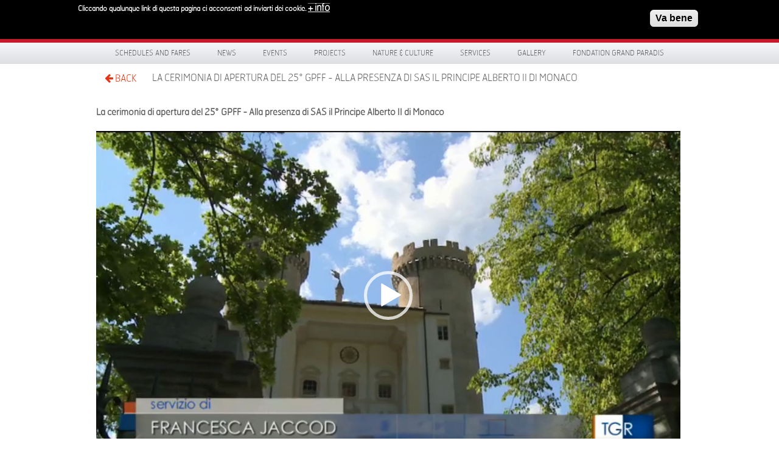

--- FILE ---
content_type: text/html; charset=utf-8
request_url: https://grand-paradis.it/en/node/5665
body_size: 8104
content:
<!DOCTYPE html>
<!-- Sorry no IE7 support! -->
<!-- @see http://foundation.zurb.com/docs/index.html#basicHTMLMarkup -->

<!--[if IE 8]><html class="no-js lt-ie9" lang="en"> <![endif]-->
<!--[if gt IE 8]><!--> <html class="no-js" lang="en"> <!--<![endif]-->

<head>
  <meta charset="utf-8" />
<link rel="canonical" href="/en/node/5665" />
<link rel="shortlink" href="/en/node/5665" />
<link rel="shortcut icon" href="https://grand-paradis.it/sites/default/files/favicon.ico" type="image/vnd.microsoft.icon" />
<meta name="viewport" content="width=device-width" />
<meta content="ie=edge, chrome=1" http-equiv="x-ua-compatible" />
<meta http-equiv="ImageToolbar" content="false" />
  <title>La cerimonia di apertura del 25° GPFF - Alla presenza di SAS il Principe Alberto II di Monaco | www.grand-paradis.it</title>
  <style type="text/css" media="all">
@import url("https://grand-paradis.it/modules/system/system.base.css?sz0yl9");
</style>
<style type="text/css" media="screen">
@import url("https://grand-paradis.it/sites/all/libraries/shadowbox/shadowbox.css?sz0yl9");
</style>
<style type="text/css" media="print">
<!--/*--><![CDATA[/*><!--*/
#sb-container{position:relative;}#sb-overlay{display:none;}#sb-wrapper{position:relative;top:0;left:0;}#sb-loading{display:none;}

/*]]>*/-->
</style>
<style type="text/css" media="all">
@import url("https://grand-paradis.it/sites/all/modules/date/date_api/date.css?sz0yl9");
@import url("https://grand-paradis.it/sites/all/modules/date/date_popup/themes/datepicker.1.7.css?sz0yl9");
@import url("https://grand-paradis.it/sites/all/modules/date/date_repeat_field/date_repeat_field.css?sz0yl9");
@import url("https://grand-paradis.it/sites/all/modules/views/css/views.css?sz0yl9");
@import url("https://grand-paradis.it/sites/all/modules/ckeditor/css/ckeditor.css?sz0yl9");
</style>
<style type="text/css" media="all">
@import url("https://grand-paradis.it/sites/all/modules/colorbox/styles/default/colorbox_style.css?sz0yl9");
@import url("https://grand-paradis.it/sites/all/modules/ctools/css/ctools.css?sz0yl9");
@import url("https://grand-paradis.it/sites/all/modules/facebookshare/facebookshare.css?sz0yl9");
@import url("https://grand-paradis.it/sites/all/libraries/isotope/jquery.isotope.css?sz0yl9");
@import url("https://grand-paradis.it/modules/locale/locale.css?sz0yl9");
@import url("https://grand-paradis.it/sites/all/modules/eu_cookie_compliance/css/eu_cookie_compliance.css?sz0yl9");
@import url("https://grand-paradis.it/sites/all/modules/martmedia_framework/martmedia_block/css/block.css?sz0yl9");
@import url("https://grand-paradis.it/sites/all/libraries/fancybox/jquery.fancybox.css?sz0yl9");
</style>
<style type="text/css" media="all">
<!--/*--><![CDATA[/*><!--*/
#sliding-popup.sliding-popup-top,#sliding-popup.sliding-popup-top .eu-cookie-withdraw-banner,.eu-cookie-withdraw-tab{background:#0779BF;}#sliding-popup.sliding-popup-top.eu-cookie-withdraw-wrapper{background:transparent}#sliding-popup .popup-content #popup-text h1,#sliding-popup .popup-content #popup-text h2,#sliding-popup .popup-content #popup-text h3,#sliding-popup .popup-content #popup-text p,#sliding-popup label,#sliding-popup div,.eu-cookie-compliance-secondary-button,.eu-cookie-withdraw-tab{color:#ffffff !important;}.eu-cookie-withdraw-tab{border-color:#ffffff;}.eu-cookie-compliance-more-button{color:#ffffff !important;}#sliding-popup.sliding-popup-top{position:fixed;}

/*]]>*/-->
</style>
<style type="text/css" media="all">
@import url("https://grand-paradis.it/sites/all/themes/paradis/bower_components/font-awesome/css/font-awesome.min.css?sz0yl9");
@import url("https://grand-paradis.it/sites/all/themes/paradis/css/app.css?sz0yl9");
@import url("https://grand-paradis.it/sites/all/themes/paradis/css/menu.css?sz0yl9");
</style>
  <script type="text/javascript" src="https://grand-paradis.it/sites/all/modules/jquery_update/replace/jquery/1.7/jquery.min.js?v=1.7.2"></script>
<script type="text/javascript" src="https://grand-paradis.it/misc/jquery-extend-3.4.0.js?v=1.7.2"></script>
<script type="text/javascript" src="https://grand-paradis.it/misc/jquery.once.js?v=1.2"></script>
<script type="text/javascript" src="https://grand-paradis.it/misc/drupal.js?sz0yl9"></script>
<script type="text/javascript" src="https://grand-paradis.it/sites/all/libraries/shadowbox/shadowbox.js?v=3.0.3"></script>
<script type="text/javascript" src="https://grand-paradis.it/sites/all/modules/shadowbox/shadowbox_auto.js?v=3.0.3"></script>
<script type="text/javascript" src="https://grand-paradis.it/sites/all/modules/eu_cookie_compliance/js/jquery.cookie-1.4.1.min.js?v=1.4.1"></script>
<script type="text/javascript" src="https://grand-paradis.it/sites/all/modules/admin_menu/admin_devel/admin_devel.js?sz0yl9"></script>
<script type="text/javascript" src="https://grand-paradis.it/sites/all/libraries/colorbox/jquery.colorbox-min.js?sz0yl9"></script>
<script type="text/javascript" src="https://grand-paradis.it/sites/all/modules/colorbox/js/colorbox.js?sz0yl9"></script>
<script type="text/javascript" src="https://grand-paradis.it/sites/all/modules/colorbox/styles/default/colorbox_style.js?sz0yl9"></script>
<script type="text/javascript" src="https://grand-paradis.it/sites/all/libraries/isotope/jquery.isotope.js?sz0yl9"></script>
<script type="text/javascript" src="https://grand-paradis.it/sites/all/libraries/stellar.js/jquery.stellar.min.js?sz0yl9"></script>
<script type="text/javascript" src="https://grand-paradis.it/sites/all/libraries/superfish/jquery.hoverIntent.minified.js?sz0yl9"></script>
<script type="text/javascript" src="https://grand-paradis.it/sites/all/libraries/superfish/sfsmallscreen.js?sz0yl9"></script>
<script type="text/javascript" src="https://grand-paradis.it/sites/all/libraries/superfish/supposition.js?sz0yl9"></script>
<script type="text/javascript" src="https://grand-paradis.it/sites/all/libraries/superfish/jquery.bgiframe.min.js?sz0yl9"></script>
<script type="text/javascript" src="https://grand-paradis.it/sites/all/libraries/superfish/superfish.js?sz0yl9"></script>
<script type="text/javascript" src="https://grand-paradis.it/sites/all/libraries/superfish/supersubs.js?sz0yl9"></script>
<script type="text/javascript" src="https://grand-paradis.it/sites/all/modules/superfish/superfish.js?sz0yl9"></script>
<script type="text/javascript" src="https://grand-paradis.it/sites/all/themes/paradis/js/fancybox/jquery.fancybox.pack.js?sz0yl9"></script>
<script type="text/javascript">
<!--//--><![CDATA[//><!--

          Shadowbox.path = "/sites/all/libraries/shadowbox/";
        
//--><!]]>
</script>
<script type="text/javascript">
<!--//--><![CDATA[//><!--
jQuery.extend(Drupal.settings, {"basePath":"\/","pathPrefix":"en\/","ajaxPageState":{"theme":"paradis","theme_token":"8wzyqNfrAnyzQ29iPyyfTtIxkfeJpfTfXdJC36iBDLk","js":{"0":1,"sites\/all\/modules\/eu_cookie_compliance\/js\/eu_cookie_compliance.js":1,"sites\/all\/modules\/jquery_update\/replace\/jquery\/1.7\/jquery.min.js":1,"misc\/jquery-extend-3.4.0.js":1,"misc\/jquery.once.js":1,"misc\/drupal.js":1,"sites\/all\/libraries\/shadowbox\/shadowbox.js":1,"sites\/all\/modules\/shadowbox\/shadowbox_auto.js":1,"sites\/all\/modules\/eu_cookie_compliance\/js\/jquery.cookie-1.4.1.min.js":1,"sites\/all\/modules\/admin_menu\/admin_devel\/admin_devel.js":1,"sites\/all\/libraries\/colorbox\/jquery.colorbox-min.js":1,"sites\/all\/modules\/colorbox\/js\/colorbox.js":1,"sites\/all\/modules\/colorbox\/styles\/default\/colorbox_style.js":1,"sites\/all\/libraries\/isotope\/jquery.isotope.js":1,"sites\/all\/libraries\/stellar.js\/jquery.stellar.min.js":1,"sites\/all\/libraries\/superfish\/jquery.hoverIntent.minified.js":1,"sites\/all\/libraries\/superfish\/sfsmallscreen.js":1,"sites\/all\/libraries\/superfish\/supposition.js":1,"sites\/all\/libraries\/superfish\/jquery.bgiframe.min.js":1,"sites\/all\/libraries\/superfish\/superfish.js":1,"sites\/all\/libraries\/superfish\/supersubs.js":1,"sites\/all\/modules\/superfish\/superfish.js":1,"sites\/all\/themes\/paradis\/js\/fancybox\/jquery.fancybox.pack.js":1,"1":1},"css":{"modules\/system\/system.base.css":1,"sites\/all\/libraries\/shadowbox\/shadowbox.css":1,"0":1,"sites\/all\/modules\/date\/date_api\/date.css":1,"sites\/all\/modules\/date\/date_popup\/themes\/datepicker.1.7.css":1,"sites\/all\/modules\/date\/date_repeat_field\/date_repeat_field.css":1,"sites\/all\/modules\/views\/css\/views.css":1,"sites\/all\/modules\/ckeditor\/css\/ckeditor.css":1,"sites\/all\/modules\/colorbox\/styles\/default\/colorbox_style.css":1,"sites\/all\/modules\/ctools\/css\/ctools.css":1,"sites\/all\/modules\/facebookshare\/facebookshare.css":1,"sites\/all\/libraries\/isotope\/jquery.isotope.css":1,"modules\/locale\/locale.css":1,"sites\/all\/modules\/eu_cookie_compliance\/css\/eu_cookie_compliance.css":1,"sites\/all\/modules\/martmedia_framework\/martmedia_block\/css\/block.css":1,"sites\/all\/libraries\/fancybox\/jquery.fancybox.css":1,"1":1,"sites\/all\/themes\/paradis\/bower_components\/font-awesome\/css\/font-awesome.min.css":1,"sites\/all\/themes\/paradis\/css\/app.css":1,"sites\/all\/themes\/paradis\/css\/menu.css":1,"sites\/all\/themes\/paradis\/css\/jquery.flex-images.css":1}},"colorbox":{"opacity":"0.85","current":"{current} of {total}","previous":"\u00ab Prev","next":"Next \u00bb","close":"Close","maxWidth":"98%","maxHeight":"98%","fixed":true,"mobiledetect":true,"mobiledevicewidth":"480px"},"shadowbox":{"animate":true,"animateFade":true,"animSequence":"wh","auto_enable_all_images":0,"auto_gallery":0,"autoplayMovies":true,"continuous":false,"counterLimit":10,"counterType":"default","displayCounter":true,"displayNav":true,"enableKeys":true,"fadeDuration":0.35,"handleOversize":"resize","handleUnsupported":"link","initialHeight":160,"initialWidth":320,"language":"en","modal":false,"overlayColor":"#000","overlayOpacity":0.8,"resizeDuration":0.55,"showMovieControls":true,"slideshowDelay":0,"viewportPadding":20,"useSizzle":false},"eu_cookie_compliance":{"popup_enabled":1,"popup_agreed_enabled":0,"popup_hide_agreed":1,"popup_clicking_confirmation":1,"popup_scrolling_confirmation":0,"popup_html_info":"\u003Cdiv class=\u0022eu-cookie-compliance-banner eu-cookie-compliance-banner-info eu-cookie-compliance-banner--default\u0022\u003E\n  \u003Cdiv class=\u0022popup-content info\u0022\u003E\n    \u003Cdiv id=\u0022popup-text\u0022\u003E\n      \u003Cp\u003ECliccando qualunque link di questa pagina ci acconsenti\u00a0 ad inviarti dei cookie.\u003C\/p\u003E\n              \u003Cbutton type=\u0022button\u0022 class=\u0022find-more-button eu-cookie-compliance-more-button\u0022\u003E+ info\u003C\/button\u003E\n          \u003C\/div\u003E\n    \n    \u003Cdiv id=\u0022popup-buttons\u0022 class=\u0022\u0022\u003E\n      \u003Cbutton type=\u0022button\u0022 class=\u0022agree-button eu-cookie-compliance-default-button\u0022\u003EVa bene\u003C\/button\u003E\n          \u003C\/div\u003E\n  \u003C\/div\u003E\n\u003C\/div\u003E","use_mobile_message":false,"mobile_popup_html_info":"\u003Cdiv class=\u0022eu-cookie-compliance-banner eu-cookie-compliance-banner-info eu-cookie-compliance-banner--default\u0022\u003E\n  \u003Cdiv class=\u0022popup-content info\u0022\u003E\n    \u003Cdiv id=\u0022popup-text\u0022\u003E\n      \u003Ch2\u003EWe use cookies on this site to enhance your user experience\u003C\/h2\u003E\n\u003Cp\u003EBy tapping the Accept button, you agree to us doing so.\u003C\/p\u003E\n              \u003Cbutton type=\u0022button\u0022 class=\u0022find-more-button eu-cookie-compliance-more-button\u0022\u003E+ info\u003C\/button\u003E\n          \u003C\/div\u003E\n    \n    \u003Cdiv id=\u0022popup-buttons\u0022 class=\u0022\u0022\u003E\n      \u003Cbutton type=\u0022button\u0022 class=\u0022agree-button eu-cookie-compliance-default-button\u0022\u003EVa bene\u003C\/button\u003E\n          \u003C\/div\u003E\n  \u003C\/div\u003E\n\u003C\/div\u003E\n","mobile_breakpoint":768,"popup_html_agreed":"\u003Cdiv\u003E\n  \u003Cdiv class=\u0022popup-content agreed\u0022\u003E\n    \u003Cdiv id=\u0022popup-text\u0022\u003E\n      \u003Ch2\u003E\tThank you for accepting cookies\u003C\/h2\u003E\n\u003Cp\u003EYou can now hide this message or find out more about cookies.\u003C\/p\u003E\n    \u003C\/div\u003E\n    \u003Cdiv id=\u0022popup-buttons\u0022\u003E\n      \u003Cbutton type=\u0022button\u0022 class=\u0022hide-popup-button eu-cookie-compliance-hide-button\u0022\u003ENascondi\u003C\/button\u003E\n              \u003Cbutton type=\u0022button\u0022 class=\u0022find-more-button eu-cookie-compliance-more-button-thank-you\u0022 \u003E+ INFO\u003C\/button\u003E\n          \u003C\/div\u003E\n  \u003C\/div\u003E\n\u003C\/div\u003E","popup_use_bare_css":false,"popup_height":"auto","popup_width":"100%","popup_delay":1000,"popup_link":"\/en\/privacy","popup_link_new_window":1,"popup_position":1,"fixed_top_position":true,"popup_language":"en","store_consent":false,"better_support_for_screen_readers":0,"reload_page":0,"domain":"","domain_all_sites":null,"popup_eu_only_js":0,"cookie_lifetime":100,"cookie_session":false,"disagree_do_not_show_popup":0,"method":"default","whitelisted_cookies":"","withdraw_markup":"\u003Cbutton type=\u0022button\u0022 class=\u0022eu-cookie-withdraw-tab\u0022\u003EPrivacy settings\u003C\/button\u003E\n\u003Cdiv class=\u0022eu-cookie-withdraw-banner\u0022\u003E\n  \u003Cdiv class=\u0022popup-content info\u0022\u003E\n    \u003Cdiv id=\u0022popup-text\u0022\u003E\n      \u003Ch2\u003EWe use cookies on this site to enhance your user experience\u003C\/h2\u003E\n\u003Cp\u003EYou have given your consent for us to set cookies.\u003C\/p\u003E\n    \u003C\/div\u003E\n    \u003Cdiv id=\u0022popup-buttons\u0022\u003E\n      \u003Cbutton type=\u0022button\u0022 class=\u0022eu-cookie-withdraw-button\u0022\u003EWithdraw consent\u003C\/button\u003E\n    \u003C\/div\u003E\n  \u003C\/div\u003E\n\u003C\/div\u003E\n","withdraw_enabled":false,"withdraw_button_on_info_popup":false,"cookie_categories":[],"enable_save_preferences_button":true,"fix_first_cookie_category":true,"select_all_categories_by_default":false},"urlIsAjaxTrusted":{"\/en\/node\/5665":true},"superfish":{"1":{"id":"1","sf":{"pathLevels":"2","delay":"0","animation":{"opacity":"show"},"speed":"\u0027fast\u0027","autoArrows":false,"dropShadows":false,"disableHI":false},"plugins":{"smallscreen":{"mode":"window_width","addSelected":false,"menuClasses":false,"hyperlinkClasses":false,"title":"Menu principale"},"supposition":true,"bgiframe":true,"supersubs":{"minWidth":"12","maxWidth":"27","extraWidth":1}}}}});
//--><!]]>
</script>

  <!--[if lt IE 9]>
		<script src="http://html5shiv.googlecode.com/svn/trunk/html5.js"></script>
   <![endif]-->

 </head>
 <body class="html not-front not-logged-in one-sidebar sidebar-first page-node page-node- page-node-5665 node-type-rassegna i18n-en lang-en section-node" >
  <div class="skip-link">
    <a href="#main-content" class="element-invisible element-focusable">Skip to main content</a>
  </div>
    
<!--.page -->
<div role="document" class="page">



    <div id="header-wrapper">
    <div class="row collapse">
      <div class="large-6 columns">
            <section class="block block-delta-blocks">

      
      <div class="logo-img"><a href="/en" id="logo" title="Return to the www.grand-paradis.it home page"><img typeof="foaf:Image" src="https://grand-paradis.it/sites/all/themes/paradis/logo.png" alt="www.grand-paradis.it" /></a></div>  
</section>  <section class="block block-block martmedia-block">

      
      <div style="float:right; margin-top:1.7rem; width:200px; text-transform:uppercase;color:#fff;font-family:HermesFB-Thin,Arial,sans-serif;font-size:0.75rem;">Valle d'Aosta | Italia</div>  
</section>      </div>
      <div class="large-4 columns social">
            <section class="block block-block martmedia-block">

      
      <div><img alt="Scopri un Paradiso di Natura e Cultura" src="/sites/all/themes/paradis/images/scopri.svg" style="width: 217px; height: 40px; margin-top: 15px;" title="Scopri un Paradiso di Natura e Cultura" /></div>
  
</section>      </div>
      <div class="large-2 columns">
            <section class="block block-search martmedia-block">

      
      <form action="/en/node/5665" method="post" id="search-block-form" accept-charset="UTF-8"><div><div class="container-inline">
      <h2 class="element-invisible">Search form</h2>
      <label class="element-invisible" for="edit-search-block-form--2">Search </label>
 <input title="Enter the terms you wish to search for." placeholder="Search" type="text" id="edit-search-block-form--2" name="search_block_form" value="" size="40" maxlength="128" class="form-text" />
<button class="button postfix inline form-submit" id="edit-submit--2" name="op" value="Search" type="submit">Search</button>
<input type="hidden" name="form_build_id" value="form-IdRCfF4Vd0yQz7ByEhrRapFUh9NN8dutToSVAc0aexU" />
<input type="hidden" name="form_id" value="search_block_form" />
</div>
</div></form>  
</section>      </div>
    </div>
  </div>

 <div id="menu-wrapper">
  <div class="row">
    <div class="large-12">
          <section class="block block-superfish martmedia-block">

      
      <ul id="superfish-1" class="menu sf-menu sf-main-menu sf-horizontal sf-style-none"><li id="menu-2787-1" class="sf-depth-1 sf-no-children"><a href="/en/content/schedule-fares-2023" class="sf-depth-1">Schedules and fares</a></li><li id="menu-1890-1" class="sf-depth-1 sf-no-children"><a href="/en/news" title="" class="sf-depth-1">News</a></li><li id="menu-1891-1" class="sf-depth-1 menuparent"><span title="" class="sf-depth-1 menuparent nolink" tabindex="0">Events</span><ul><li id="menu-1954-1" class="sf-depth-2 sf-no-children"><a href="/en/eventi" title="" class="sf-depth-2">Calendario Eventi</a></li><li id="menu-1944-1" class="sf-depth-2 sf-no-children"><a href="/en/events/gran-paradiso-film-festival" class="sf-depth-2">Gran Paradiso Film Festival</a></li><li id="menu-2834-1" class="sf-depth-2 sf-no-children"><a href="/en/eventi/da-2024-03-06-151500-2024-06-13-151500/reuse-fortress-architecture-competition-reuse-ancient" class="sf-depth-2">Reuse the Fortress</a></li><li id="menu-2836-1" class="sf-depth-2 menuparent"><span title="" class="sf-depth-2 menuparent nolink" tabindex="0">Archive Events</span><ul><li id="menu-2071-1" class="sf-depth-3 sf-no-children"><a href="/en/altri-progetti" title="" class="sf-depth-3">Cogne Forum</a></li><li id="menu-1952-1" class="sf-depth-3 sf-no-children"><a href="/en/events/dietro-le-quinte-del-parco" title="" class="sf-depth-3">Dietro le quinte del Parco</a></li><li id="menu-1980-1" class="sf-depth-3 sf-no-children"><a href="/en/events/in-another-world" title="" class="sf-depth-3">In another world</a></li></ul></li></ul></li><li id="menu-1892-1" class="sf-depth-1 menuparent"><span title="" class="sf-depth-1 menuparent nolink" tabindex="0">Projects</span><ul><li id="menu-2848-1" class="sf-depth-2 sf-no-children"><a href="https://www.grand-paradis.it/it/node/6441" title="" class="sf-depth-2">SmartCommUnity</a></li><li id="menu-2851-1" class="sf-depth-2 sf-no-children"><a href="/en/content/respiration-jeunesse-0" class="sf-depth-2">Respiration Jeunesse</a></li><li id="menu-1919-1" class="sf-depth-2 sf-no-children"><a href="/en/projects/giroparchi" class="sf-depth-2">Giroparchi</a></li><li id="menu-2069-1" class="sf-depth-2 sf-no-children"><a href="/en/progetti/archivio" title="" class="sf-depth-2">Project archive</a></li></ul></li><li id="menu-1774-1" class="sf-depth-1 menuparent"><span title="" class="sf-depth-1 menuparent nolink" tabindex="0">Nature &amp; Culture</span><ul><li id="menu-1775-1" class="sf-depth-2 menuparent"><a href="/en/natural-areas" class="sf-depth-2 menuparent">Natural areas</a><ul><li id="menu-959-1" class="sf-depth-3 sf-no-children"><a href="/en/natural-areas/cogne-visitor-centre" class="sf-depth-3">Cogne Visitor Centre</a></li><li id="menu-963-1" class="sf-depth-3 sf-no-children"><a href="/en/natural-areas/rhemes-notre-dame-visitor-centre" class="sf-depth-3">Rhêmes-Notre-Dame Visitor Centre</a></li><li id="menu-967-1" class="sf-depth-3 sf-no-children"><a href="/en/natural-areas/valsavarenche-visitor-centre" class="sf-depth-3">Valsavarenche Visitor Centre</a></li><li id="menu-1270-1" class="sf-depth-3 sf-no-children"><a href="/en/natural-areas/paradisia-alpine-botanical-garden" class="sf-depth-3">Paradisia Alpine Botanical Garden</a></li></ul></li><li id="menu-1781-1" class="sf-depth-2 menuparent"><a href="/en/cultural-spaces" class="sf-depth-2 menuparent">Cultural spaces</a><ul><li id="menu-1782-1" class="sf-depth-3 sf-no-children"><a href="/en/cultural-spaces/introd-castle" class="sf-depth-3">Introd Castle</a></li><li id="menu-2789-1" class="sf-depth-3 sf-no-children"><a href="/en/content/crypt-saint-l%C3%A9ger" class="sf-depth-3">Crypt of Saint-Léger</a></li><li id="menu-1783-1" class="sf-depth-3 sf-no-children"><a href="/en/cultural-spaces/maison-bruil-introd" class="sf-depth-3">Maison Bruil Introd</a></li><li id="menu-1895-1" class="sf-depth-3 sf-no-children"><a href="/en/cultural-spaces/maison-mus%C3%A9e-jean-paul-ii" class="sf-depth-3">Maison Musée Jean Paul II</a></li><li id="menu-1897-1" class="sf-depth-3 sf-no-children"><a href="/en/cultural-spaces/ch%C3%A2tel-argent" class="sf-depth-3">Châtel-Argent</a></li><li id="menu-1898-1" class="sf-depth-3 sf-no-children"><a href="/en/cultural-spaces/maison-pellissier" class="sf-depth-3">Maison Pellissier</a></li></ul></li><li id="menu-1900-1" class="sf-depth-2 sf-no-children"><a href="/en/nature-and-culture/didactic-workshops" class="sf-depth-2">Educational workshops</a></li><li id="menu-1902-1" class="sf-depth-2 sf-no-children"><a href="/en/nature-and-culture/educational-activities" class="sf-depth-2">Workshops</a></li><li id="menu-2817-1" class="sf-depth-2 menuparent"><a href="/en/content/territory" class="sf-depth-2 menuparent">THE TERRITORY</a><ul><li id="menu-2818-1" class="sf-depth-3 sf-no-children"><a href="/en/content/aymavilles" class="sf-depth-3">Aymavilles</a></li><li id="menu-2821-1" class="sf-depth-3 sf-no-children"><a href="/en/content/cogne" class="sf-depth-3">Cogne</a></li><li id="menu-2822-1" class="sf-depth-3 sf-no-children"><a href="/en/content/introd" class="sf-depth-3">Introd</a></li><li id="menu-2825-1" class="sf-depth-3 sf-no-children"><a href="/en/content/rh%C3%AAmes-notre-dame" class="sf-depth-3">Rhêmes-Notre-Dame</a></li><li id="menu-2826-1" class="sf-depth-3 sf-no-children"><a href="/en/content/rh%C3%AAmes-saint-georges" class="sf-depth-3">Rhêmes-Saint-Georges</a></li><li id="menu-2829-1" class="sf-depth-3 sf-no-children"><a href="/en/content/valsavarenche" class="sf-depth-3">Valsavarenche</a></li><li id="menu-2830-1" class="sf-depth-3 sf-no-children"><a href="/en/content/villenueuve" class="sf-depth-3">Villeneuve</a></li></ul></li></ul></li><li id="menu-1904-1" class="sf-depth-1 menuparent"><span title="" class="sf-depth-1 menuparent nolink" tabindex="0">Services</span><ul><li id="menu-1936-1" class="sf-depth-2 sf-no-children"><a href="/en/services/e-mtb-iter" class="sf-depth-2">e-MTB ITER</a></li><li id="menu-2177-1" class="sf-depth-2 sf-no-children"><a href="/en/services/trekbus-gran-paradiso" class="sf-depth-2">TrekBus</a></li><li id="menu-2809-1" class="sf-depth-2 menuparent"><span title="" class="sf-depth-2 menuparent nolink" tabindex="0">App Visit Gran Paradiso</span><ul><li id="menu-2815-1" class="sf-depth-3 sf-no-children"><a href="/en/content/visit-gran-paradiso" class="sf-depth-3">Information about the App</a></li></ul></li><li id="menu-1938-1" class="sf-depth-2 sf-no-children"><a href="/en/services/giroparchi-hiking-map" title="" class="sf-depth-2">Giroparchi hiking map</a></li><li id="menu-2186-1" class="sf-depth-2 sf-no-children"><a href="/en/services/hostel-cafeteria-la-mine" title="" class="sf-depth-2">La Mine, hostel and cafeteria</a></li><li id="menu-2185-1" class="sf-depth-2 sf-no-children"><a href="/en/services/institute-advanced-training" title="" class="sf-depth-2">Institute of Advanced Training</a></li><li id="menu-1942-1" class="sf-depth-2 sf-no-children"><a href="/en/services/atelier-du-go%C3%BBt" class="sf-depth-2">Atelier du Goût</a></li><li id="menu-2806-1" class="sf-depth-2 menuparent"><span title="" class="sf-depth-2 menuparent nolink" tabindex="0">Services archive</span><ul><li id="menu-1932-1" class="sf-depth-3 sf-no-children"><a href="/en/services/grand-paradis-free-wifi-zone" class="sf-depth-3">Grand-Paradis Free WiFi Zone</a></li><li id="menu-1940-1" class="sf-depth-3 sf-no-children"><a href="/en/services/g%C3%A9oguide-grand-paradis" class="sf-depth-3">GéoGuide Grand  Paradis</a></li><li id="menu-1977-1" class="sf-depth-3 sf-no-children"><a href="/en/services/app/svap-bus" class="sf-depth-3">Svap bus</a></li><li id="menu-1974-1" class="sf-depth-3 sf-no-children"><a href="/en/services/app/valli-gran-paradiso" title="" class="sf-depth-3">App Gran Paradiso Valleys</a></li></ul></li></ul></li><li id="menu-1208-1" class="sf-depth-1 menuparent"><span title="" class="sf-depth-1 menuparent nolink" tabindex="0">Gallery</span><ul><li id="menu-1805-1" class="sf-depth-2 sf-no-children"><a href="/en/gallery/photo" class="sf-depth-2">Photo</a></li><li id="menu-1803-1" class="sf-depth-2 sf-no-children"><a href="/en/gallery/video" title="" class="sf-depth-2">Video</a></li></ul></li><li id="menu-1500-1" class="sf-depth-1 menuparent"><span title="" class="sf-depth-1 menuparent nolink" tabindex="0">Fondation Grand Paradis</span><ul><li id="menu-2274-1" class="sf-depth-2 sf-no-children"><a href="/en/content/lungo-il-percorso-abbiamo-incontrato-FGP" class="sf-depth-2">Lungo il percorso abbiamo incontrato...</a></li><li id="menu-1907-1" class="sf-depth-2 sf-no-children"><a href="/en/fondation-grand-paradis/about-us" class="sf-depth-2">About us</a></li><li id="menu-1909-1" class="sf-depth-2 sf-no-children"><a href="/en/rassegna-stampa" title="" class="sf-depth-2">Reviews</a></li><li id="menu-1911-1" class="sf-depth-2 sf-no-children"><a href="/en/fondation-grand-paradis/along-the-way-we-met" class="sf-depth-2">Along the way we met...</a></li><li id="menu-1913-1" class="sf-depth-2 sf-no-children"><a href="/en/fondation-grand-paradis/newsletter" class="sf-depth-2">Newsletter</a></li><li id="menu-1915-1" class="sf-depth-2 sf-no-children"><a href="/en/fondation-grand-paradis/work-with-us" class="sf-depth-2">Work with us</a></li><li id="menu-1962-1" class="sf-depth-2 sf-no-children"><a href="/en/fondation-grand-paradis/amministrazione-trasparente" class="sf-depth-2">Open administration</a></li></ul></li></ul>  
</section>    </div>
  </div>
</div>

 <div id="preface-wrapper">
  <div class="row collapse">
    <div class="small-1 large-1 columns">
          <section class="block block-block martmedia-block">

      
      <!-- <a class="home" href="/">HOME</a><br/>-->
<a class="back" href="javascript:history.back();"><i class="fa-arrow-left"></i> BACK</a>  
</section>    </div>
    <div class="small-9 large-9 columns">
          <section class="block block-delta-blocks martmedia-block">

      
      <div id="breadcrumb" class="clearfix"><ul class="breadcrumb"><li class="depth-1 odd first last"><a href="/en/node/5665" class="active">La cerimonia di apertura del 25° GPFF - Alla presenza di SAS il Principe Alberto II di Monaco</a></li></ul></div>  
</section>&nbsp;
    </div>
    <div class="small-2 large-2 columns">
          </div>
  </div>
</div>






<div class="main-wrapper">
  <section id="main" class="row">
    <!-- main -->
    <div id="main-content"  class="large-12">
      
    <a id="main-content"></a>

      
      
      <div  class="zf-1col node node-rassegna node-promoted view-mode-full">

  
  <div class="group-content large-12">
    <div class="field field-name-title field-type-ds field-label-hidden field-wrapper"><h2>La cerimonia di apertura del 25° GPFF - Alla presenza di SAS il Principe Alberto II di Monaco</h2></div><div class="body field"><p>
</p><div class="martmedia_video">
<iframe src="https://media.gpff.it/play/uid:Ay/aspect:16_9/width:960" width="960" height="540" scrolling="no" marginheight="0" marginwidth="0" frameborder="0" webkitallowfullscreen="" mozallowfullscreen="" allowfullscreen=""></iframe></div>

</div><div class="text-content"><span class="date-display-single" property="dc:date" datatype="xsd:dateTime" content="2022-07-12T00:00:00+02:00">Tuesday, 12 July, 2022</span></div><div class="field field-name-field-testata field-type-taxonomy-term-reference field-label-hidden field-wrapper clearfix"><ul class="links"><li class="taxonomy-term-reference-0" class="field-item even">TGR Valle d&#039;Aosta</li></ul></div>  </div>

</div>

  
    <!--/.main region -->
  </div>
</section>
</div>








  <!--.footer-columns -->
  <div id="footer-wrapper">
    <section id="footer" class="footer">
      <div class="row collapse">

        <div class="footer-first large-2 columns">
                        <section class="block block-block">

      
      <a href="/"><img src="/sites/default/files/loghi/logo-fondation.png" alt="Fondation Grand Paradis"></a>  
</section>  <section class="block block-locale martmedia-block">

      
      <ul class="language-switcher-locale-url" data-topbar><li class="it first"><a href="/it/rassegna/video/la-cerimonia-di-apertura-del-25%C2%B0-gpff-alla-presenza-di-sas-il-principe-alberto-ii-di" class="language-link" xml:lang="it">IT</a></li>
<li class="fr"><a href="/fr/node/5665" class="language-link" xml:lang="fr">FR</a></li>
<li class="en active"><a href="/en/node/5665" class="language-link active" xml:lang="en">EN</a></li>
<li class="es last"><a href="/es/node/5665" class="language-link" xml:lang="es">ES</a></li>
</ul>  
</section>  <section class="block block-block martmedia-block">

      
      <ul class="small-block-grid-2" style="margin-top:35px;">
<li><a href="http://www.pngp.it" target="_blank" rel="nofollow"><img src="/sites/all/themes/paradis/images/pngp.png" width="100"/></a></li>
<li><a href="http://www.regione.vda.it" target="_blank" rel="nofollow"><img src="/sites/all/themes/paradis/images/ravda.png"  width="100"/></a></li>
<li><a href="https://asvis.it" target="_blank" rel="nofollow"><img src="/sites/default/files/ASviS_logo_BN.png"  width="100"/></a></li>
</ul>  
</section>          &nbsp;
        </div>
      
        <div class="footer-second large-2 columns">
                        <section class="block block-block martmedia-block">

        <h2>FGP</h2>
    
      <ul>
<li>
		<a href="/en/fondation-grand-paradis/about-us">About us</a></li>
<li>
		<a href="/en/info">Contact</a></li>
<li>
		<a href="/en/fondation-grand-paradis/amministrazione-trasparente">Open administration</a></li>
<li>
		<a href="/en/fondation-grand-paradis/amministrazione-trasparente/bandi-e-avvisi">Public notices</a></li>
<li>
		<a href="/privacy">Information on protection of privacy</a></li>
</ul>
  
</section>          &nbsp;
        </div>

        <div class="footer-third large-2 columns">
                        <section class="block block-block martmedia-block">

        <h2>Reviews</h2>
    
      <ul>
<li>
		<a href="/en/rassegna-stampa">Press Review</a></li>
<li>
		<a href="/en/rassegna-video">Video Review</a></li>
<li>
		<a href="/en/rassegna-audio">Audio Review</a></li>
</ul>
  
</section>          &nbsp;
        </div>

        <div class="footer-fourth large-2 columns">
                        <section class="block block-block martmedia-block">

        <h2>Meteo Webcam</h2>
    
      <p><a href="//www.lovevda.it/Media/Cache/Webcam/big_cogne.jpg" onclick="window.open(this.href, 'WebcamCogne', 'resizable=no,status=no,location=no,toolbar=no,menubar=no,fullscreen=no,scrollbars=no,dependent=no'); return false;"><img alt="" src="//www.lovevda.it/Media/Cache/Webcam/big_cogne.jpg" style="width: 100%;" /></a></p>
  
</section>          &nbsp;
        </div>
      
        <div class="footer-fifth large-2 columns">
                        <section class="block block-menu martmedia-block">

        <h2>Websites</h2>
    
      <ul class="menu"><li class="first leaf"><a href="http://www.gpff.it" title="">Gran Paradiso Film Festival</a></li>
<li class="leaf"><a href="http://www.giroparchi.tv" title="">Giroparchi TV</a></li>
<li class="leaf"><a href="http://www.pngp.it" title="">Parco Nazionale Gran Paradiso</a></li>
<li class="last leaf"><a href="/en/link" title="">Other links</a></li>
</ul>  
</section>                  </div>
        <div class="footer-sixth large-2 columns">
                        <section class="block block-block martmedia-block">

        <h2>Social</h2>
    
      <a href="https://twitter.com/FGrandParadis" target="_blank"><i class="fa fa-twitter big"></i></a>&nbsp;
<a  href="https://it-it.facebook.com/FondationGrandParadis" target="_blank"><i class="fa fa-facebook big"></i></a>&nbsp;
<br>
<a  href="https://youtube.com/FondGrandParadis" target="_blank"><i class="fa fa-youtube big"></i></a>&nbsp;
<a  href="https://www.instagram.com/fondationgrandparadis_official/" target="_blank"><i class="fa fa-instagram big"></i></a>&nbsp;
</br>
</br>
<a href="/prenota-la-tua-vacanza-nel-gran-paradiso">Prenota la tua vacanza nel Gran Paradiso</a>  
</section>                  </div>
      </div>

<div class="row">
    <div class="copyright large-12 columns">
       <section class="block block-block martmedia-block">

      
      <p style="margin-top:4em;">Copyright © 2008-2026 - Fondation Grand Paradis - P.IVA 01093330072 C.F. 91041100073 - Villaggio Cogne, n.81 - 11012 Cogne (Ao) - Tel: +39-0165-75301 - info@grand-paradis.it - PEC fondationgrandparadis@legalmail.it</p>  
</section> </div>
</div>

</section>
</div>
<!--/.footer-columns-->



</div>
<!--/.page -->




  <script type="text/javascript">
<!--//--><![CDATA[//><!--
var eu_cookie_compliance_cookie_name = "";
//--><!]]>
</script>
<script type="text/javascript" src="https://grand-paradis.it/sites/all/modules/eu_cookie_compliance/js/eu_cookie_compliance.js?sz0yl9"></script>
    <script src="/sites/all/themes/paradis/bower_components/modernizr/modernizr.js"></script>
    <script src="/sites/all/themes/paradis/bower_components/foundation/js/foundation.min.js"></script>
    <script src="/sites/all/themes/paradis/bower_components/foundation/js/foundation/foundation.topbar.js"></script>
    <script src="/sites/all/themes/paradis/js/equalheights.js"></script>
    <script src="/sites/all/themes/paradis/js/app.js"></script>

</body>

</html>


--- FILE ---
content_type: text/html; charset=UTF-8
request_url: https://media.gpff.it/play/uid:Ay/aspect:16_9/width:960
body_size: 619
content:
<!DOCTYPE html>
<html lang="en">
	<head>
		<meta charset="utf-8">
		<meta name="viewport" content="width=device-width">
		<title>Videos - Media Center</title>
		
	<link rel="stylesheet" type="text/css" href="/video/me/mediaelementplayer.min.css" />
	<link rel="stylesheet" type="text/css" href="/video/css/video.css" />
<script type="text/javascript">
//<![CDATA[
var Croogo = {"basePath":"\/","params":{"plugin":"video","controller":"videos","action":"play","named":{"uid":"Ay","aspect":"16_9","width":"960"}},"Wysiwyg":{"uploadsPath":"\/uploads\/","attachmentsPath":"\/file_manager\/attachments\/browse"}};
//]]>
</script>
	<script type="text/javascript" src="https://code.jquery.com/jquery-3.3.1.min.js"></script>
	<script type="text/javascript" src="/video/js/app.js"></script>
	<script type="text/javascript" src="/video/me/mediaelement-and-player.min.js"></script>
<script type="text/javascript" src="/wysiwyg/js/wysiwyg.js"></script>	</head>
		<body>
       
		<div id="wrap">

							<div class="video">
	
	<video id="2022_07_12TGRVdACerimoniaApertura" style="width:100%;height:100%;" poster="/video/2022_07_12TGRVdACerimoniaApertura.jpg" ><source src="/video/2022_07_12TGRVdACerimoniaApertura.mp4" type="video/mp4"></source></video>
	
<!-- 
Ay-->
</div>

		</div>
	
			</body>
</html>